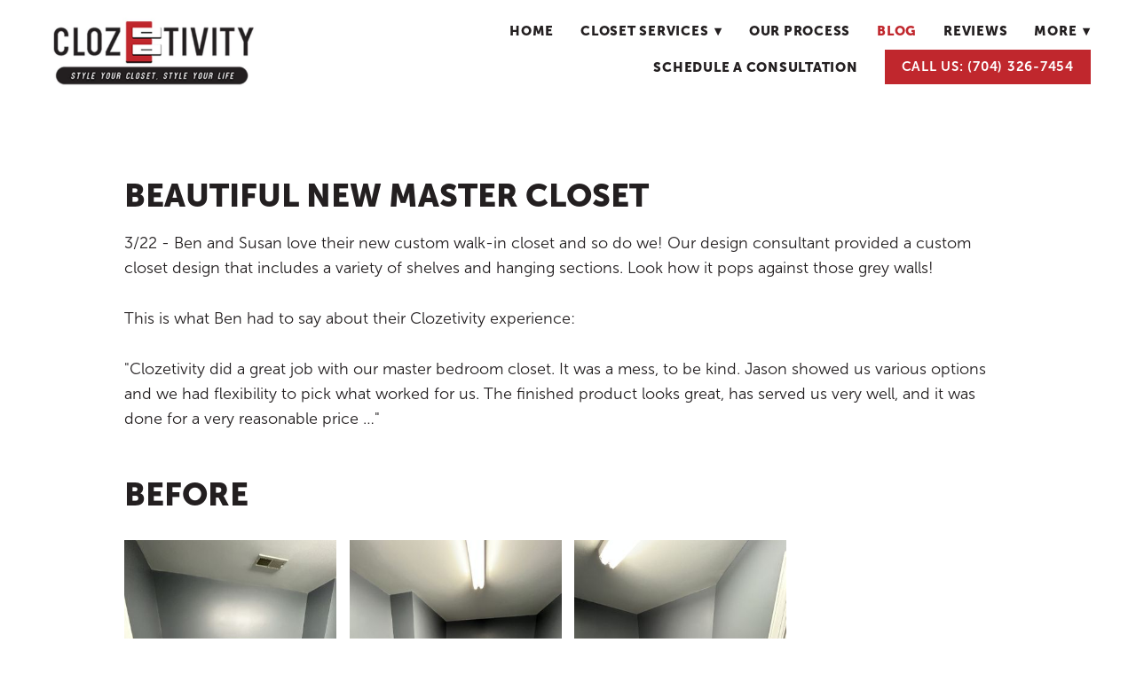

--- FILE ---
content_type: text/css; charset=utf-8
request_url: https://www.clozetivityofcharlotte.com/css/page?styleIds=ZTQ0MTA3YWU2NTNmNDU4ZmI3MTIyZmViNGNjNjM0NDgsYTAxZmY2OWEwZjM5NDU3YWE2M2VlMWQ1MDliNGJhNWQsZDQ5ZDUyMTdkYWIzNGU2N2IzNDcwYWI1MTZhNTVkNWIsYTljY2MxZGJiMGU2NGY3NGIwMmM5NTBlMjY5YjMzNjUsYjg3ZWI3ZTY2MmIwNDBkZjlmNzc0ZmIwY2RiODY3MWEsZTBhZWNkOTU4ZmI3NDBjMzhkNWVhMzg1ZjAzNTk3ZTAsZWRhZTVlYTZhN2Q5NGYxNGIyY2NhYzYwMzhjYmJkYjQ=
body_size: 713
content:
div.blockWrap_d49d5217dab34e67b3470ab516a55d5b{padding-top:80px;padding-bottom:30px;}.hasSecondaryContent .primaryAndSecondaryContainer div.blockWrap_d49d5217dab34e67b3470ab516a55d5b,.fullBleed .noSecondaryContent .primaryAndSecondaryContent div.blockWrap_d49d5217dab34e67b3470ab516a55d5b .blockContent.blockContentBleed{padding-left:80px;padding-right:80px}.blockWrap_d49d5217dab34e67b3470ab516a55d5b .maxWidth--content{max-width:1000px;}.blockWrap_d49d5217dab34e67b3470ab516a55d5b .maxWidth--contentTitle{max-width:1000px;}div.blockWrap_d49d5217dab34e67b3470ab516a55d5b{background-color:transparent;background-image:none}div.blockWrap_b87eb7e662b040df9f774fb0cdb8671a{padding-top:10px;padding-bottom:10px;}.hasSecondaryContent .primaryAndSecondaryContainer div.blockWrap_b87eb7e662b040df9f774fb0cdb8671a,.fullBleed .noSecondaryContent .primaryAndSecondaryContent div.blockWrap_b87eb7e662b040df9f774fb0cdb8671a .blockContent.blockContentBleed{padding-left:10px;padding-right:10px}div.blockWrap_a9ccc1dbb0e64f74b02c950e269b3365{padding-top:20px;padding-bottom:20px;}.hasSecondaryContent .primaryAndSecondaryContainer div.blockWrap_a9ccc1dbb0e64f74b02c950e269b3365,.fullBleed .noSecondaryContent .primaryAndSecondaryContent div.blockWrap_a9ccc1dbb0e64f74b02c950e269b3365 .blockContent.blockContentBleed{padding-left:20px;padding-right:20px}.blockWrap_a9ccc1dbb0e64f74b02c950e269b3365 .maxWidth--contentTitle{max-width:1000px;}div.blockWrap_edae5ea6a7d94f14b2ccac6038cbbdb4{padding-top:10px;padding-bottom:80px;}.hasSecondaryContent .primaryAndSecondaryContainer div.blockWrap_edae5ea6a7d94f14b2ccac6038cbbdb4,.fullBleed .noSecondaryContent .primaryAndSecondaryContent div.blockWrap_edae5ea6a7d94f14b2ccac6038cbbdb4 .blockContent.blockContentBleed{padding-left:20px;padding-right:20px}div.blockWrap_e0aecd958fb740c38d5ea385f03597e0{padding-top:80px;padding-bottom:20px;}.hasSecondaryContent .primaryAndSecondaryContainer div.blockWrap_e0aecd958fb740c38d5ea385f03597e0,.fullBleed .noSecondaryContent .primaryAndSecondaryContent div.blockWrap_e0aecd958fb740c38d5ea385f03597e0 .blockContent.blockContentBleed{padding-left:20px;padding-right:20px}.blockWrap_e0aecd958fb740c38d5ea385f03597e0 .maxWidth--content{max-width:1000px;}.blockWrap_e0aecd958fb740c38d5ea385f03597e0 .maxWidth--contentTitle{max-width:1000px;}.blockWrap_d49d5217dab34e67b3470ab516a55d5b .contentImg{width:100%;max-width:1000px;}.blockWrap_d49d5217dab34e67b3470ab516a55d5b .contentImg.imgShape,.blockWrap_d49d5217dab34e67b3470ab516a55d5b .contentImg.scMap{display:inline-block;vertical-align:middle;margin:0 auto}.blockWrap_d49d5217dab34e67b3470ab516a55d5b .blockContent.fixedHeightGallery .flex-container:not(.thumbsContainer){width:100%;display:inline-block;vertical-align:middle;max-width:1000px}@media only screen and (min-width:768px){.blockWrap_d49d5217dab34e67b3470ab516a55d5b .blockContent.layoutE.hasSlideshow .blockImg,.blockWrap_d49d5217dab34e67b3470ab516a55d5b .blockContent.layoutE.circleImages .blockImg,.blockWrap_d49d5217dab34e67b3470ab516a55d5b .blockContent.layoutE.squareImages .blockImg,.blockWrap_d49d5217dab34e67b3470ab516a55d5b .blockContent.layoutE.fixedAspectRatioImages .blockImg,.blockWrap_d49d5217dab34e67b3470ab516a55d5b .blockContent.layoutF.hasSlideshow .blockImg,.blockWrap_d49d5217dab34e67b3470ab516a55d5b .blockContent.layoutF.circleImages .blockImg,.blockWrap_d49d5217dab34e67b3470ab516a55d5b .blockContent.layoutF.squareImages .blockImg,.blockWrap_d49d5217dab34e67b3470ab516a55d5b .blockContent.layoutF.fixedAspectRatioImages .blockImg{max-width:1000px}}.blockWrap_d49d5217dab34e67b3470ab516a55d5b .carousel-slide .imgShape{width:100%;width:1000px}html.page_e44107ae653f458fb7122feb4cc63448{background-color:#fff;}.block_b87eb7e662b040df9f774fb0cdb8671a .maxWidth--gallery{max-width:1000px;}.block_edae5ea6a7d94f14b2ccac6038cbbdb4 .maxWidth--gallery{max-width:1000px;}

--- FILE ---
content_type: text/css; charset=utf-8
request_url: https://www.clozetivityofcharlotte.com/css/custom
body_size: 506
content:
/* Responsive Inline Simple List */

@media only screen and (max-width: 767px) {
 .listView.vAlgn1 .itemPreview.hasImg, 
 .listView.vAlgn2 .itemPreview.hasImg {
        display: block;
    }
    
 .listView .itemPreview.hasImg .itemImg {
        width: 100%;
        margin-bottom: 20px;
    }
    
 .listView .itemPreview.hasImg .itemContent {
        width: 100%;
    }
}


/* Full Width Gallery Images in Mobile */

@media only screen and (max-width: 767px) {
.blockContent.cols4 .imgGridItem {
width: 100%;
margin: 0;
padding: 10px;
}
}

--- FILE ---
content_type: application/javascript; charset=UTF-8
request_url: https://www.clozetivityofcharlotte.com/scModalPhotoGallery-2.js
body_size: 2202
content:
var scModalGallery=function(s,g,e,a){var c,t=s.devicePixelRatio||1,l=1<t?"?dpr="+t:"",i=function(e,a){this.options=a||{},this.container=e,this.$container=g(e),this.$gallery=this.$container.find(".galleryWrapper"),this.imgPrefix=this.$container.attr("data-img-server")+"/"+g("body").attr("data-site-id"),this.largeImgOpts="/1/"+this.$container.attr("data-large-img-opts")+l,this.$images=this.$gallery.find("img"),this.galleryCount=this.$images.length,this.preloadUrls=[],this.images=[],this.createModal(),this.prepImagePreload(),this.bindHandlers(),this.galleryInstanceId=this.$container.attr("data-gallery-instance")};return i.prototype={constructor:i,bindHandlers:function(){var o=this;this.$gallery.on("click","img",function(e){o.viewInModal(g(e.target).attr("data-gallery-index"))}),this.$gallery.on("click","a",function(e){g(e.currentTarget).closest(".imgCaption-credit").length||e.preventDefault()}),this.$gallery.on("keyup","img",function(e){13===(e.which||e.keyCode)&&o.viewInModal(g(e.target).attr("data-gallery-index"))}),this.$gallery.on("click",".customCaption",function(e){e.preventDefault(),e.stopPropagation(),g(e.currentTarget).parents("div").first().find("img").trigger("click")}),this.$gallery.on("afterAddItems",function(e){var r=o.$gallery.find("[data-gallery-index]").last().data("gallery-index")+1;o.$gallery.find("img:not([data-gallery-index])").each(function(e,a){var t=g(a),l=e+r,i=o.getLargeSrc(t.attr("src"));o.preloadUrls.push(i),t.attr("data-gallery-index",l),o.images.push({dom:t,largeSrc:i})}),o.preloadBatch()}),this.$gallery.on("afterInsertItem",function(e,a){o.$images=o.$gallery.find("img");var t=o.$images.eq(a),l=o.getLargeSrc(t.attr("src"));o.images.splice(a,0,{dom:t,largeSrc:l}),o.preloadUrls=[l],o.preloadBatch()}),this.$gallery.on("reordered",function(e,a,t){o.$images=o.$gallery.find("img"),o.images=function(e,a,t){if(t===a)return e;for(var l=e[a],i=t<a?-1:1,r=a;r!==t;r+=i)e[r]=e[r+i];return e[t]=l,e}(o.images,a,t)}),this.$gallery.on("removeImage",function(e,a){o.$images=o.$gallery.find("img"),o.galleryCount=o.$images.length;for(var t=0;t<=o.galleryCount;t++)o.images.splice(a,1)}),g(s).on("load",function(){o.preloadBatch()})},viewInModal:function(e){if(this.currentImg=e=parseInt(e,10),s.scModalGalleries.currentGalleryId=this.galleryInstanceId,s.scModalGalleries.modalShowing||(c=document.activeElement),this.images[e]&&"largeSrc"in this.images[e]){if(s.scModalGalleries.$img||(s.scModalGalleries.$img=g('<img class="contentImg">').appendTo(this.$modalImgWrapper)),s.scModalGalleries.$img.attr("src",this.images[e].largeSrc),s.scModalGalleries.$img.parent().is(".modalImgLink")&&s.scModalGalleries.$img.unwrap(),"url"in this.images[e]){var a=g('<a class="modalImgLink" href="'+this.images[e].url+'"></a>');"newWin"in this.images[e]&&a.attr("target","_blank").attr("rel","noopener noreferrer"),s.scModalGalleries.$img.wrap(a)}s.scModalGalleries.$modal.toggleClass("hideArrows",1===this.$images.length);var t=.9*g(s).height();this.options.topAndBottomGutterHeight&&(t=g(s).height()-2*this.options.topAndBottomGutterHeight),s.scModalGalleries.$img.css("max-height",t),s.scModalGalleries.$modal.show(),s.scModalGalleries.modalShowing=!0,g("body").trigger("scGalleryModalShown"),this.$container.trigger("photoViewed",[this.images[e].dom])}},getLargeSrc:function(e){var a,t=e.substring(e.lastIndexOf("/"),e.length),l=-1<e.indexOf("/i/e/")?"/i/e/":"/i/",i=e.split(l);return 2===i.length&&(a=i[1].substring(0,i[1].indexOf("/"))),a?this.imgPrefix+l+a+this.largeImgOpts+t:"[data-uri]"},prepImagePreload:function(){var r=this;g.each(r.$images,function(e,a){var t=g(a),l=t.attr("src")||t.attr("data-src"),i=r.getLargeSrc(l);t.attr("data-gallery-index",e),r.images.push({dom:t,largeSrc:i}),t.closest("a").length&&(r.images[e].url=t.closest("a").attr("href"),"_blank"===t.closest("a").attr("target")&&(r.images[e].newWin=!0)),r.preloadUrls.push(i)})},preloadBatch:function(){g.each(this.preloadUrls,function(e,a){(new Image).src=a}),this.preloadUrls=[]},createModal:function(){if(s.scModalGalleries.$modal)this.$modal=s.scModalGalleries.$modal;else{s.scModalGalleries.$modal=this.$modal=g('<div class="publicModalContainer"><div class="publicModalMask"></div><div class="publicModalContent modalImageGallery"><div class="imageContainer"><a class="imgNav prevImg galleryArrow galleryArrow--prev" href="#">prev</a><a class="imgNav nextImg galleryArrow galleryArrow--next" href="#">next</a></div></div><a class="publicModalClose" href="#">close</a></div>').appendTo(g("body")).hide(),this.options.customModalClasses&&this.$modal.addClass(this.options.customModalClasses)}this.$modalImgWrapper=this.$modal.find(".imageContainer")}},g(function(){function t(){s.scModalGalleries.$modal.hide(),s.scModalGalleries.modalShowing=!1,g("body").trigger("scGalleryModalHidden"),c&&c.focus()}var l,i,r;s.scModalGalleries={},s.scModalGalleries.instances={},g(".hasModalGallery").each(function(e,a){g(a).attr("data-gallery-instance",e),s.scModalGalleries.instances[e]=new scModalGallery(a,g(a).data("modal-gallery-options"))}),g("body").on("keydown",function(e){var a=e.which||e.keyCode;s.scModalGalleries.modalShowing&&27===a&&(e.preventDefault(),e.stopPropagation(),t())}),g("body").on("keyup",function(e){var a=e.which||e.keyCode;s.scModalGalleries.modalShowing&&(32===a||38===a||40===a?(e.preventDefault(),e.stopPropagation()):37===a?(e.preventDefault(),g(".modalImageGallery .prevImg").trigger("click")):39===a&&(e.preventDefault(),g(".modalImageGallery .nextImg").trigger("click")))}),g("body").on("click",".modalImageGallery .imgNav",function(e){e.preventDefault(),e.stopPropagation();var a,t=g(e.target).hasClass("prevImg"),l=s.scModalGalleries.instances[s.scModalGalleries.currentGalleryId];a=t?l.currentImg-1<0?l.galleryCount-1:l.currentImg-1:l.currentImg+1>l.galleryCount-1?0:l.currentImg+1,l.viewInModal(a)}),g("body").on("click",".publicModalContent",function(e){if(s.scModalGalleries.modalShowing){var a=g(e.target);a.is(".imgNav")||a.is(".contentImg")||t()}}),g("body").on("click",".publicModalClose",function(e){e.preventDefault(),t()}),g("body").on("click",".modalImageGallery .imageContainer > .customCaption",function(e){e.preventDefault(),e.stopPropagation()}),g(s).on("resize orientationchange",function(e){s.scModalGalleries.modalShowing&&s.scModalGalleries.$img&&s.scModalGalleries.$img.css("max-height",.9*g(s).height())});function e(e){1===e.touches.length&&(l=e.touches[0].pageX,i=e.touches[0].pageY,this.addEventListener("touchmove",o,!1),this.addEventListener("touchend",n,!1))}function o(e){r=l-e.touches[0].pageX,Math.abs(r)<Math.abs(e.touches[0].pageY-i)||e.preventDefault()}function n(e){if(r&&50<Math.abs(r)){var a=0<r?".nextImg":".prevImg";s.scModalGalleries.$modal.find(a).trigger("click"),e.preventDefault(),e.stopPropagation()}this.removeEventListener("touchmove",o,!1),this.removeEventListener("touchend",n,!1),r=i=l=null}"ontouchstart"in document.documentElement&&g(".publicModalContainer").each(function(){"ontouchstart"in document.documentElement&&this.addEventListener("touchstart",e,!1)})}),i}(window,jQuery,Modernizr);